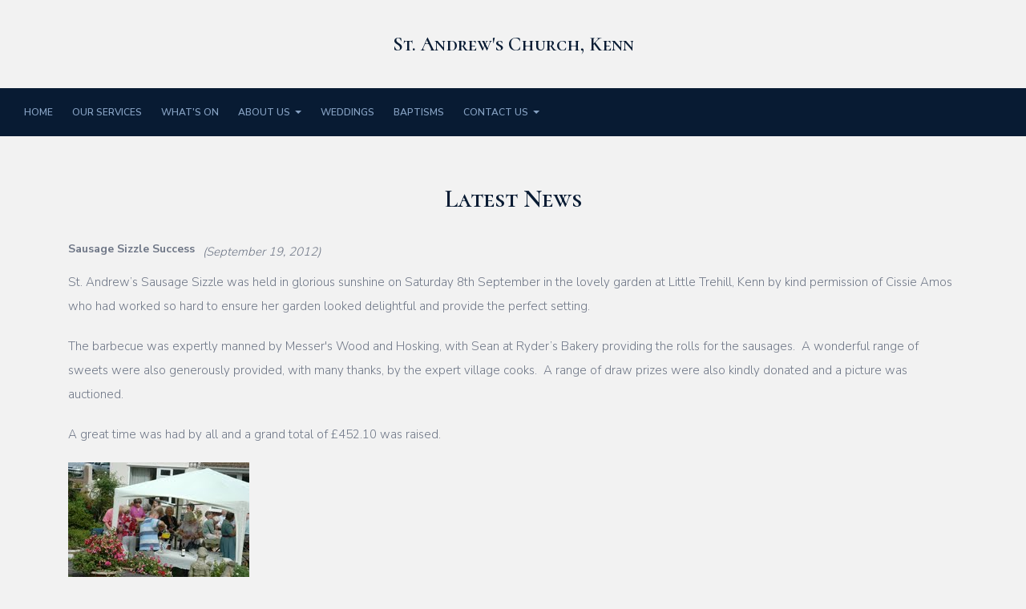

--- FILE ---
content_type: text/css;charset=utf-8
request_url: https://www.churchofstandrew.org.uk/palette.css?2025-11-17%2022:18:28
body_size: 3044
content:
/** default Palette **/
:root {
	--colour-content_background-r: 242;
	--colour-content_background-g: 242;
	--colour-content_background-b: 242;
	--colour-content_background: #f2f2f2;
	--colour-alt_content_background-r: 8;
	--colour-alt_content_background-g: 27;
	--colour-alt_content_background-b: 51;
	--colour-alt_content_background: #081b33;
	--colour-alternative_content_background-r: 242;
	--colour-alternative_content_background-g: 242;
	--colour-alternative_content_background-b: 242;
	--colour-alternative_content_background: #f2f2f2;
	--colour-alternative_content_background: color-mix(in srgb, var(--colour-content_background), #000000 5%);
	--colour-alt_alternative_content_background-r: 8;
	--colour-alt_alternative_content_background-g: 27;
	--colour-alt_alternative_content_background-b: 51;
	--colour-alt_alternative_content_background: #081b33;
	--colour-alt_alternative_content_background: color-mix(in srgb, var(--colour-alt_content_background), #000000 20%);
	--colour-content_text-r: 111;
	--colour-content_text-g: 119;
	--colour-content_text-b: 135;
	--colour-content_text: #6f7787;
	--colour-alt_content_text-r: 134;
	--colour-alt_content_text-g: 161;
	--colour-alt_content_text-b: 194;
	--colour-alt_content_text: #86a1c2;
	--colour-content_link-r: 229;
	--colour-content_link-g: 74;
	--colour-content_link-b: 53;
	--colour-content_link: #e54a35;
	--colour-alt_content_link-r: 255;
	--colour-alt_content_link-g: 255;
	--colour-alt_content_link-b: 255;
	--colour-alt_content_link: #ffffff;
	--colour-content_heading-r: 8;
	--colour-content_heading-g: 27;
	--colour-content_heading-b: 51;
	--colour-content_heading: #081b33;
	--colour-alt_content_heading-r: 255;
	--colour-alt_content_heading-g: 255;
	--colour-alt_content_heading-b: 255;
	--colour-alt_content_heading: #ffffff;
	--colour-accent-r: 229;
	--colour-accent-g: 74;
	--colour-accent-b: 53;
	--colour-accent: #e54a35;
	--colour-alt_accent-r: 229;
	--colour-alt_accent-g: 74;
	--colour-alt_accent-b: 53;
	--colour-alt_accent: #e54a35;
	--colour-card_background-r: 112;
	--colour-card_background-g: 120;
	--colour-card_background-b: 136;
	--colour-card_background: #707888;
	--colour-card_background: color-mix(in srgb, var(--colour-content_text), #ffffff 80%);
	--colour-alt_card_background-r: 8;
	--colour-alt_card_background-g: 27;
	--colour-alt_card_background-b: 51;
	--colour-alt_card_background: #081b33;
	--colour-alt_card_background: color-mix(in srgb, var(--colour-alt_content_background), #ffffff 10%);
	--colour-card_text-r: var(--colour-content_text-r, 111);
	--colour-card_text-g: var(--colour-content_text-g, 119);
	--colour-card_text-b: var(--colour-content_text-b, 135);
	--colour-card_text: var(--colour-content_text, #6f7787);
	--colour-alt_card_text-r: var(--colour-alt_content_text-r, 134);
	--colour-alt_card_text-g: var(--colour-alt_content_text-g, 161);
	--colour-alt_card_text-b: var(--colour-alt_content_text-b, 194);
	--colour-alt_card_text: var(--colour-alt_content_text, #86a1c2);
	--colour-card_heading-r: var(--colour-content_heading-r, 8);
	--colour-card_heading-g: var(--colour-content_heading-g, 27);
	--colour-card_heading-b: var(--colour-content_heading-b, 51);
	--colour-card_heading: var(--colour-content_heading, #081b33);
	--colour-alt_card_heading-r: var(--colour-alt_content_heading-r, 255);
	--colour-alt_card_heading-g: var(--colour-alt_content_heading-g, 255);
	--colour-alt_card_heading-b: var(--colour-alt_content_heading-b, 255);
	--colour-alt_card_heading: var(--colour-alt_content_heading, #ffffff);
	--colour-card_link-r: var(--colour-content_link-r, 229);
	--colour-card_link-g: var(--colour-content_link-g, 74);
	--colour-card_link-b: var(--colour-content_link-b, 53);
	--colour-card_link: var(--colour-content_link, #e54a35);
	--colour-alt_card_link-r: var(--colour-alt_content_link-r, 255);
	--colour-alt_card_link-g: var(--colour-alt_content_link-g, 255);
	--colour-alt_card_link-b: var(--colour-alt_content_link-b, 255);
	--colour-alt_card_link: var(--colour-alt_content_link, #ffffff);
	--colour-border-r: 112;
	--colour-border-g: 120;
	--colour-border-b: 136;
	--colour-border: #707888;
	--colour-border: color-mix(in srgb, var(--colour-card_background), #000000 10%);
	--colour-alt_border-r: 8;
	--colour-alt_border-g: 27;
	--colour-alt_border-b: 51;
	--colour-alt_border: #081b33;
	--colour-alt_border: color-mix(in srgb, var(--colour-alt_content_background), #ffffff 10%);
	--colour-primary_button_background-r: var(--colour-accent-r, 229);
	--colour-primary_button_background-g: var(--colour-accent-g, 74);
	--colour-primary_button_background-b: var(--colour-accent-b, 53);
	--colour-primary_button_background: var(--colour-accent, #e54a35);
	--colour-alt_primary_button_background-r: var(--colour-alt_accent-r, 229);
	--colour-alt_primary_button_background-g: var(--colour-alt_accent-g, 74);
	--colour-alt_primary_button_background-b: var(--colour-alt_accent-b, 53);
	--colour-alt_primary_button_background: var(--colour-alt_accent, #e54a35);
	--colour-primary_button_text-r: var(--colour-content_background-r, 242);
	--colour-primary_button_text-g: var(--colour-content_background-g, 242);
	--colour-primary_button_text-b: var(--colour-content_background-b, 242);
	--colour-primary_button_text: var(--colour-content_background, #f2f2f2);
	--colour-alt_primary_button_text-r: var(--colour-alt_content_link-r, 255);
	--colour-alt_primary_button_text-g: var(--colour-alt_content_link-g, 255);
	--colour-alt_primary_button_text-b: var(--colour-alt_content_link-b, 255);
	--colour-alt_primary_button_text: var(--colour-alt_content_link, #ffffff);
	--colour-secondary_button_background-r: var(--colour-content_heading-r, 8);
	--colour-secondary_button_background-g: var(--colour-content_heading-g, 27);
	--colour-secondary_button_background-b: var(--colour-content_heading-b, 51);
	--colour-secondary_button_background: var(--colour-content_heading, #081b33);
	--colour-alt_secondary_button_background-r: var(--colour-alt_primary_button_text-r, 255);
	--colour-alt_secondary_button_background-g: var(--colour-alt_primary_button_text-g, 255);
	--colour-alt_secondary_button_background-b: var(--colour-alt_primary_button_text-b, 255);
	--colour-alt_secondary_button_background: var(--colour-alt_primary_button_text, #ffffff);
	--colour-secondary_button_text-r: var(--colour-primary_button_text-r, 242);
	--colour-secondary_button_text-g: var(--colour-primary_button_text-g, 242);
	--colour-secondary_button_text-b: var(--colour-primary_button_text-b, 242);
	--colour-secondary_button_text: var(--colour-primary_button_text, #f2f2f2);
	--colour-alt_secondary_button_text-r: 8;
	--colour-alt_secondary_button_text-g: 27;
	--colour-alt_secondary_button_text-b: 51;
	--colour-alt_secondary_button_text: #081b33;
	--colour-alt_secondary_button_text: color-mix(in srgb, var(--colour-alt_content_background), #ffffff 10%);
	--colour-tertiary_button_outline-r: var(--colour-primary_button_background-r, 229);
	--colour-tertiary_button_outline-g: var(--colour-primary_button_background-g, 74);
	--colour-tertiary_button_outline-b: var(--colour-primary_button_background-b, 53);
	--colour-tertiary_button_outline: var(--colour-primary_button_background, #e54a35);
	--colour-alt_tertiary_button_outline-r: var(--colour-alt_primary_button_background-r, 229);
	--colour-alt_tertiary_button_outline-g: var(--colour-alt_primary_button_background-g, 74);
	--colour-alt_tertiary_button_outline-b: var(--colour-alt_primary_button_background-b, 53);
	--colour-alt_tertiary_button_outline: var(--colour-alt_primary_button_background, #e54a35);
	--colour-tertiary_button_text-r: var(--colour-primary_button_background-r, 229);
	--colour-tertiary_button_text-g: var(--colour-primary_button_background-g, 74);
	--colour-tertiary_button_text-b: var(--colour-primary_button_background-b, 53);
	--colour-tertiary_button_text: var(--colour-primary_button_background, #e54a35);
	--colour-alt_tertiary_button_text-r: var(--colour-alt_primary_button_text-r, 255);
	--colour-alt_tertiary_button_text-g: var(--colour-alt_primary_button_text-g, 255);
	--colour-alt_tertiary_button_text-b: var(--colour-alt_primary_button_text-b, 255);
	--colour-alt_tertiary_button_text: var(--colour-alt_primary_button_text, #ffffff);
	--colour-content_icon-r: var(--colour-content_heading-r, 8);
	--colour-content_icon-g: var(--colour-content_heading-g, 27);
	--colour-content_icon-b: var(--colour-content_heading-b, 51);
	--colour-content_icon: var(--colour-content_heading, #081b33);
	--colour-alt_content_icon-r: var(--colour-alt_content_heading-r, 255);
	--colour-alt_content_icon-g: var(--colour-alt_content_heading-g, 255);
	--colour-alt_content_icon-b: var(--colour-alt_content_heading-b, 255);
	--colour-alt_content_icon: var(--colour-alt_content_heading, #ffffff);
	--colour-content__form_background-r: var(--colour-content_background-r, 242);
	--colour-content__form_background-g: var(--colour-content_background-g, 242);
	--colour-content__form_background-b: var(--colour-content_background-b, 242);
	--colour-content__form_background: var(--colour-content_background, #f2f2f2);
	--colour-alt_content__form_background-r: var(--colour-content_background-r, 242);
	--colour-alt_content__form_background-g: var(--colour-content_background-g, 242);
	--colour-alt_content__form_background-b: var(--colour-content_background-b, 242);
	--colour-alt_content__form_background: var(--colour-content_background, #f2f2f2);
	--colour-content__form_text-r: var(--colour-content_text-r, 111);
	--colour-content__form_text-g: var(--colour-content_text-g, 119);
	--colour-content__form_text-b: var(--colour-content_text-b, 135);
	--colour-content__form_text: var(--colour-content_text, #6f7787);
	--colour-alt_content__form_text-r: var(--colour-content_text-r, 111);
	--colour-alt_content__form_text-g: var(--colour-content_text-g, 119);
	--colour-alt_content__form_text-b: var(--colour-content_text-b, 135);
	--colour-alt_content__form_text: var(--colour-content_text, #6f7787);
	--colour-accent_best_text-r: 255;
	--colour-accent_best_text-g: 255;
	--colour-accent_best_text-b: 255;
	--colour-accent_best_text: #ffffff;
	--colour-accent_best_text: oklch(from var(--colour-accent) clamp(0, (l / 0.7 - 1) * -infinity, 1) 0 h);
	--colour-header__accent_icon-r: var(--colour-header__accent_text-r, 134);
	--colour-header__accent_icon-g: var(--colour-header__accent_text-g, 161);
	--colour-header__accent_icon-b: var(--colour-header__accent_text-b, 194);
	--colour-header__accent_icon: var(--colour-header__accent_text, #86a1c2);
	--colour-footer__accent_background-r: var(--colour-alternative_content_background-r, 242);
	--colour-footer__accent_background-g: var(--colour-alternative_content_background-g, 242);
	--colour-footer__accent_background-b: var(--colour-alternative_content_background-b, 242);
	--colour-footer__accent_background: var(--colour-alternative_content_background, #f2f2f2);
	--colour-footer__accent_text-r: var(--colour-footer__text-r, 111);
	--colour-footer__accent_text-g: var(--colour-footer__text-g, 119);
	--colour-footer__accent_text-b: var(--colour-footer__text-b, 135);
	--colour-footer__accent_text: var(--colour-footer__text, #6f7787);
	--colour-footer__background-r: var(--colour-content_background-r, 242);
	--colour-footer__background-g: var(--colour-content_background-g, 242);
	--colour-footer__background-b: var(--colour-content_background-b, 242);
	--colour-footer__background: var(--colour-content_background, #f2f2f2);
	--colour-footer__border-r: var(--colour-footer__background-r, 242);
	--colour-footer__border-g: var(--colour-footer__background-g, 242);
	--colour-footer__border-b: var(--colour-footer__background-b, 242);
	--colour-footer__border: var(--colour-footer__background, #f2f2f2);
	--colour-footer__heading-r: var(--colour-content_heading-r, 8);
	--colour-footer__heading-g: var(--colour-content_heading-g, 27);
	--colour-footer__heading-b: var(--colour-content_heading-b, 51);
	--colour-footer__heading: var(--colour-content_heading, #081b33);
	--colour-footer__icon-r: var(--colour-footer__heading-r, 8);
	--colour-footer__icon-g: var(--colour-footer__heading-g, 27);
	--colour-footer__icon-b: var(--colour-footer__heading-b, 51);
	--colour-footer__icon: var(--colour-footer__heading, #081b33);
	--colour-footer__text-r: var(--colour-content_text-r, 111);
	--colour-footer__text-g: var(--colour-content_text-g, 119);
	--colour-footer__text-b: var(--colour-content_text-b, 135);
	--colour-footer__text: var(--colour-content_text, #6f7787);
	--colour-header__accent_background-r: 8;
	--colour-header__accent_background-g: 27;
	--colour-header__accent_background-b: 51;
	--colour-header__accent_background: #081b33;
	--colour-header__accent_text-r: var(--colour-header__menu_text-r, 134);
	--colour-header__accent_text-g: var(--colour-header__menu_text-g, 161);
	--colour-header__accent_text-b: var(--colour-header__menu_text-b, 194);
	--colour-header__accent_text: var(--colour-header__menu_text, #86a1c2);
	--colour-header__background-r: var(--colour-content_background-r, 242);
	--colour-header__background-g: var(--colour-content_background-g, 242);
	--colour-header__background-b: var(--colour-content_background-b, 242);
	--colour-header__background: var(--colour-content_background, #f2f2f2);
	--colour-header__border-r: var(--colour-header__background-r, 242);
	--colour-header__border-g: var(--colour-header__background-g, 242);
	--colour-header__border-b: var(--colour-header__background-b, 242);
	--colour-header__border: var(--colour-header__background, #f2f2f2);
	--colour-header__dropdown_background-r: var(--colour-header__background-r, 242);
	--colour-header__dropdown_background-g: var(--colour-header__background-g, 242);
	--colour-header__dropdown_background-b: var(--colour-header__background-b, 242);
	--colour-header__dropdown_background: var(--colour-header__background, #f2f2f2);
	--colour-header__dropdown_border-r: 242;
	--colour-header__dropdown_border-g: 242;
	--colour-header__dropdown_border-b: 242;
	--colour-header__dropdown_border: #f2f2f2;
	--colour-header__dropdown_border: color-mix(in srgb, var(--colour-header__dropdown_background), #000000 12%);
	--colour-header__dropdown_text-r: var(--colour-content_text-r, 111);
	--colour-header__dropdown_text-g: var(--colour-content_text-g, 119);
	--colour-header__dropdown_text-b: var(--colour-content_text-b, 135);
	--colour-header__dropdown_text: var(--colour-content_text, #6f7787);
	--colour-header__icon-r: var(--colour-content_text-r, 111);
	--colour-header__icon-g: var(--colour-content_text-g, 119);
	--colour-header__icon-b: var(--colour-content_text-b, 135);
	--colour-header__icon: var(--colour-content_text, #6f7787);
	--colour-header__logo_text-r: var(--colour-content_heading-r, 8);
	--colour-header__logo_text-g: var(--colour-content_heading-g, 27);
	--colour-header__logo_text-b: var(--colour-content_heading-b, 51);
	--colour-header__logo_text: var(--colour-content_heading, #081b33);
	--colour-header__menu_text-r: 134;
	--colour-header__menu_text-g: 161;
	--colour-header__menu_text-b: 194;
	--colour-header__menu_text: #86a1c2;
	--colour-content_text_muted-r: 111;
	--colour-content_text_muted-g: 119;
	--colour-content_text_muted-b: 135;
	--colour-content_text_muted: #6f7787;
	--colour-content_text_muted: oklch(from var(--colour-content_text) calc(l + 0.2) c h);
	--colour-border_best_text-r: 255;
	--colour-border_best_text-g: 255;
	--colour-border_best_text-b: 255;
	--colour-border_best_text: #ffffff;
	--colour-border_best_text: oklch(from var(--colour-border) clamp(0, (l / 0.7 - 1) * -infinity, 1) 0 h);
	@supports (color: contrast-color(red)) {
		--colour-border_best_text: contrast-color(var(--colour-border));
	}

}

/** contrast Palette **/
.palette-contrast {
	--colour-content_background-r: var(--colour-alt_content_background-r);
	--colour-content_background-g: var(--colour-alt_content_background-g);
	--colour-content_background-b: var(--colour-alt_content_background-b);
	--colour-content_background: var(--colour-alt_content_background);
	--colour-alternative_content_background-r: var(--colour-alt_alternative_content_background-r);
	--colour-alternative_content_background-g: var(--colour-alt_alternative_content_background-g);
	--colour-alternative_content_background-b: var(--colour-alt_alternative_content_background-b);
	--colour-alternative_content_background: var(--colour-alt_alternative_content_background);
	--colour-content_text-r: var(--colour-alt_content_text-r);
	--colour-content_text-g: var(--colour-alt_content_text-g);
	--colour-content_text-b: var(--colour-alt_content_text-b);
	--colour-content_text: var(--colour-alt_content_text);
	--colour-content_link-r: var(--colour-alt_content_link-r);
	--colour-content_link-g: var(--colour-alt_content_link-g);
	--colour-content_link-b: var(--colour-alt_content_link-b);
	--colour-content_link: var(--colour-alt_content_link);
	--colour-content_heading-r: var(--colour-alt_content_heading-r);
	--colour-content_heading-g: var(--colour-alt_content_heading-g);
	--colour-content_heading-b: var(--colour-alt_content_heading-b);
	--colour-content_heading: var(--colour-alt_content_heading);
	--colour-accent-r: var(--colour-alt_accent-r);
	--colour-accent-g: var(--colour-alt_accent-g);
	--colour-accent-b: var(--colour-alt_accent-b);
	--colour-accent: var(--colour-alt_accent);
	--colour-card_background-r: var(--colour-alt_card_background-r);
	--colour-card_background-g: var(--colour-alt_card_background-g);
	--colour-card_background-b: var(--colour-alt_card_background-b);
	--colour-card_background: var(--colour-alt_card_background);
	--colour-card_text-r: var(--colour-alt_card_text-r);
	--colour-card_text-g: var(--colour-alt_card_text-g);
	--colour-card_text-b: var(--colour-alt_card_text-b);
	--colour-card_text: var(--colour-alt_card_text);
	--colour-card_heading-r: var(--colour-alt_card_heading-r);
	--colour-card_heading-g: var(--colour-alt_card_heading-g);
	--colour-card_heading-b: var(--colour-alt_card_heading-b);
	--colour-card_heading: var(--colour-alt_card_heading);
	--colour-card_link-r: var(--colour-alt_card_link-r);
	--colour-card_link-g: var(--colour-alt_card_link-g);
	--colour-card_link-b: var(--colour-alt_card_link-b);
	--colour-card_link: var(--colour-alt_card_link);
	--colour-border-r: var(--colour-alt_border-r);
	--colour-border-g: var(--colour-alt_border-g);
	--colour-border-b: var(--colour-alt_border-b);
	--colour-border: var(--colour-alt_border);
	--colour-primary_button_background-r: var(--colour-alt_primary_button_background-r);
	--colour-primary_button_background-g: var(--colour-alt_primary_button_background-g);
	--colour-primary_button_background-b: var(--colour-alt_primary_button_background-b);
	--colour-primary_button_background: var(--colour-alt_primary_button_background);
	--colour-primary_button_text-r: var(--colour-alt_primary_button_text-r);
	--colour-primary_button_text-g: var(--colour-alt_primary_button_text-g);
	--colour-primary_button_text-b: var(--colour-alt_primary_button_text-b);
	--colour-primary_button_text: var(--colour-alt_primary_button_text);
	--colour-secondary_button_background-r: var(--colour-alt_secondary_button_background-r);
	--colour-secondary_button_background-g: var(--colour-alt_secondary_button_background-g);
	--colour-secondary_button_background-b: var(--colour-alt_secondary_button_background-b);
	--colour-secondary_button_background: var(--colour-alt_secondary_button_background);
	--colour-secondary_button_text-r: var(--colour-alt_secondary_button_text-r);
	--colour-secondary_button_text-g: var(--colour-alt_secondary_button_text-g);
	--colour-secondary_button_text-b: var(--colour-alt_secondary_button_text-b);
	--colour-secondary_button_text: var(--colour-alt_secondary_button_text);
	--colour-tertiary_button_outline-r: var(--colour-alt_tertiary_button_outline-r);
	--colour-tertiary_button_outline-g: var(--colour-alt_tertiary_button_outline-g);
	--colour-tertiary_button_outline-b: var(--colour-alt_tertiary_button_outline-b);
	--colour-tertiary_button_outline: var(--colour-alt_tertiary_button_outline);
	--colour-tertiary_button_text-r: var(--colour-alt_tertiary_button_text-r);
	--colour-tertiary_button_text-g: var(--colour-alt_tertiary_button_text-g);
	--colour-tertiary_button_text-b: var(--colour-alt_tertiary_button_text-b);
	--colour-tertiary_button_text: var(--colour-alt_tertiary_button_text);
	--colour-content_icon-r: var(--colour-alt_content_icon-r);
	--colour-content_icon-g: var(--colour-alt_content_icon-g);
	--colour-content_icon-b: var(--colour-alt_content_icon-b);
	--colour-content_icon: var(--colour-alt_content_icon);
	--colour-content__form_background-r: var(--colour-alt_content__form_background-r);
	--colour-content__form_background-g: var(--colour-alt_content__form_background-g);
	--colour-content__form_background-b: var(--colour-alt_content__form_background-b);
	--colour-content__form_background: var(--colour-alt_content__form_background);
	--colour-content__form_text-r: var(--colour-alt_content__form_text-r);
	--colour-content__form_text-g: var(--colour-alt_content__form_text-g);
	--colour-content__form_text-b: var(--colour-alt_content__form_text-b);
	--colour-content__form_text: var(--colour-alt_content__form_text);
}

/** the-queen Palette **/
.palette-the-queen {
	--colour-accent-r: 229;
	--colour-accent-g: 74;
	--colour-accent-b: 53;
	--colour-accent: #e54a35;
	--colour-border-r: 33;
	--colour-border-g: 50;
	--colour-border-b: 71;
	--colour-border: #213247;
	--colour-card_link-r: 255;
	--colour-card_link-g: 255;
	--colour-card_link-b: 255;
	--colour-card_link: #ffffff;
	--colour-card_text-r: 134;
	--colour-card_text-g: 161;
	--colour-card_text-b: 194;
	--colour-card_text: #86a1c2;
	--colour-card_heading-r: 255;
	--colour-card_heading-g: 255;
	--colour-card_heading-b: 255;
	--colour-card_heading: #ffffff;
	--colour-content_icon-r: 255;
	--colour-content_icon-g: 255;
	--colour-content_icon-b: 255;
	--colour-content_icon: #ffffff;
	--colour-content_link-r: 255;
	--colour-content_link-g: 255;
	--colour-content_link-b: 255;
	--colour-content_link: #ffffff;
	--colour-content_text-r: 134;
	--colour-content_text-g: 161;
	--colour-content_text-b: 194;
	--colour-content_text: #86a1c2;
	--colour-card_background-r: 33;
	--colour-card_background-g: 50;
	--colour-card_background-b: 71;
	--colour-card_background: #213247;
	--colour-content_heading-r: 255;
	--colour-content_heading-g: 255;
	--colour-content_heading-b: 255;
	--colour-content_heading: #ffffff;
	--colour-content_background-r: 4;
	--colour-content_background-g: 14;
	--colour-content_background-b: 25;
	--colour-content_background: #040e19;
	--colour-primary_button_text-r: 255;
	--colour-primary_button_text-g: 255;
	--colour-primary_button_text-b: 255;
	--colour-primary_button_text: #ffffff;
	--colour-tertiary_button_text-r: 255;
	--colour-tertiary_button_text-g: 255;
	--colour-tertiary_button_text-b: 255;
	--colour-tertiary_button_text: #ffffff;
	--colour-secondary_button_text-r: 33;
	--colour-secondary_button_text-g: 50;
	--colour-secondary_button_text-b: 71;
	--colour-secondary_button_text: #213247;
	--colour-tertiary_button_outline-r: 229;
	--colour-tertiary_button_outline-g: 74;
	--colour-tertiary_button_outline-b: 53;
	--colour-tertiary_button_outline: #e54a35;
	--colour-primary_button_background-r: 229;
	--colour-primary_button_background-g: 74;
	--colour-primary_button_background-b: 53;
	--colour-primary_button_background: #e54a35;
	--colour-secondary_button_background-r: 255;
	--colour-secondary_button_background-g: 255;
	--colour-secondary_button_background-b: 255;
	--colour-secondary_button_background: #ffffff;
	--colour-content_text_muted-r: 134;
	--colour-content_text_muted-g: 161;
	--colour-content_text_muted-b: 194;
	--colour-content_text_muted: #86a1c2;
	--colour-content_text_muted: oklch(from var(--colour-content_text) calc(l + 0.2) c h);
	--colour-border_best_text-r: 255;
	--colour-border_best_text-g: 255;
	--colour-border_best_text-b: 255;
	--colour-border_best_text: #ffffff;
	--colour-border_best_text: oklch(from var(--colour-border) clamp(0, (l / 0.7 - 1) * -infinity, 1) 0 h);
	@supports (color: contrast-color(red)) {
		--colour-border_best_text: contrast-color(var(--colour-border));
	}

}

/* ---------------------------------
Misc
--------------------------------- */
.text-muted {
    color: var(--content_text_muted);
}

/* ---------------------------------
Incorporate header into first block
--------------------------------- */
.header--incorporated:not(.is-stuck):not(.is-hidden) .s-header__bar.s-header__bar--navigation {
	background-color: var(--colour-content_background);
}

.header--incorporated:not(.is-stuck):not(.is-hidden) .s-header__menu-toggle .hamburger,
.header--incorporated:not(.is-stuck):not(.is-hidden) a .icon,
.header--incorporated:not(.is-stuck):not(.is-hidden) .s-header__bar:not(.s-header__bar--navigation) .icon,
.header--incorporated:not(.is-stuck):not(.is-hidden) .s-header__bar a .icon,
.header--incorporated:not(.is-stuck):not(.is-hidden) .s-header__bar .icon a,
.header--incorporated:not(.is-stuck):not(.is-hidden) .sm-shop .sm-shop-toggle__icon {
	fill: var(--colour-content_heading);
	color: var(--colour-content_heading);
}

.header--incorporated:not(.is-stuck):not(.is-hidden) .s-header__bar,
.header--incorporated:not(.is-stuck):not(.is-hidden) .sm-shop a,
.header--incorporated:not(.is-stuck):not(.is-hidden) .logo--text {
	color: var(--colour-content_heading);
}

.header--incorporated:not(.is-stuck):not(.is-hidden) .sm-menu > li > a > .sub-arrow {
	border-color: var(--colour-content_heading) transparent transparent transparent;
}

.header--incorporated:not(.is-stuck):not(.is-hidden) .s-header__bar--border,
.header--incorporated:not(.is-stuck):not(.is-hidden) .s-navigation--border {
	border-color: var(--colour-border);
}

.header--incorporated:not(.is-stuck):not(.is-hidden) .s-header__item--tagline p {
	color: var(--colour-content_text);
}

.header--incorporated:not(.is-stuck):not(.is-hidden) .s-header__item--tagline .heading {
	color: var(--colour-content_text);
}

@media (min-width: 768px) {
	.header--incorporated:not(.is-stuck):not(.is-hidden) .sm-menu:not(.is-mobile-menu) a {
		color: var(--colour-content_heading);
	}
}

/* -----------------------------------------
Incorporate header (specific to new headers)
------------------------------------------ */
.header--incorporated:not(.is-stuck):not(.is-hidden) .b-header {
	color: var(--colour-content_text);
	border-color: var(--colour-border);
}

.header--incorporated:not(.is-stuck):not(.is-hidden) .b-header .logo,
.header--incorporated:not(.is-stuck):not(.is-hidden) .b-header .heading,
.header--incorporated:not(.is-stuck):not(.is-hidden) .b-header .subheading {
	color: var(--colour-content_heading);
}

.header--incorporated:not(.is-stuck):not(.is-hidden) .b-header .icon,
.header--incorporated:not(.is-stuck):not(.is-hidden) .b-header .icon::before,
.header--incorporated:not(.is-stuck):not(.is-hidden) .b-header .icon::after {
	color: var(--colour-content_icon);
}

.header--incorporated:not(.is-stuck):not(.is-hidden) .b-header .b-header__bar.is-solid,
.header--incorporated:not(.is-stuck):not(.is-hidden) .b-header .b-header__bar .b-header__bar-bg,
.header--incorporated:not(.is-stuck):not(.is-hidden) .b-header .b-header__menu-bar.is-solid,
.header--incorporated:not(.is-stuck):not(.is-hidden) .b-header .b-header__menu-bar .b-header__bar-bg {
	background-color: var(--colour-content_background);
}

.header--incorporated:not(.is-stuck):not(.is-hidden) .b-header .b-header__bar,
.header--incorporated:not(.is-stuck):not(.is-hidden) .b-header .b-header__bar::before,
.header--incorporated:not(.is-stuck):not(.is-hidden) .b-header .b-header__menu-bar,
.header--incorporated:not(.is-stuck):not(.is-hidden) .b-header .b-header__menu-bar::before {
	border-color: var(--colour-border);
}

/* ---------------------------------
Non content builder classes
--------------------------------- */
.card {
	background-color: var(--colour-card_background);
	color: var(--colour-card_text);
}

.card-heading-color {
	color: var(--colour-card_heading);
}

.card-text-color {
	color: var(--colour-card_text);
}

.card-link-color {
	color: var(--colour-card_link);
}

.card-link-fill {
	fill: var(--colour-card_link);
}

.border-color,
.border-color::before {
	border-color: var(--colour-border);
}

.accent-color {
	color: var(--colour-accent);
}

.accent-fill {
	fill: var(--colour-accent);
}

.heading-color {
	color: var(--colour-content_heading);
}

.heading-fill {
	fill: var(--colour-content_heading);
}

.link-color {
	color: var(--colour-content_link);
}

.text-color {
	color: var(--colour-content_text);
}


/* ---------------------------------
Buttons
--------------------------------- */
.btn--primary,
.button--primary {
	border-color: var(--colour-primary_button_background);
	background-color: var(--colour-primary_button_background);
	color: var(--colour-primary_button_text);
}

.btn--secondary,
.button--secondary {
	border-color: var(--colour-secondary_button_background);
	background-color: var(--colour-secondary_button_background);
	color: var(--colour-secondary_button_text);
}

.btn--tertiary,
.button--tertiary {
	border-color: var(--colour-tertiary_button_outline);
	color: var(--colour-tertiary_button_text);
}

.btn--primary.btn--loading::after,
.button--primary.button--loading::after {
	border-left-color: var(--colour-primary_button_text);
	border-bottom-color: var(--colour-primary_button_text);
}

.btn--secondary.btn--loading::after,
.button--secondary.button--loading::after {
	border-left-color: var(--colour-secondary_button_text);
	border-bottom-color: var(--colour-secondary_button_text);
}

.btn--tertiary.btn--loading::after,
.button--tertiary.button--loading::after {
	border-left-color: var(--colour-tertiary_button_text);
	border-bottom-color: var(--colour-tertiary_button_text);
}


/* ---------------------------------
Shop
--------------------------------- */
.shop-category .shop-search .button {
	border-color: var(--colour-border);
	background-color: var(--colour-content__form_background);
	color: var(--colour-content__form_text);
}

.shop-category .shop-quantity .shop-quantity__btn {
	border-color: var(--colour-border);
	background-color: var(--colour-border);
	color: var(--colour-border_best_text);
}


/* ---------------------------------
Modals
--------------------------------- */
.modal .modal__container {
	background-color: var(--colour-content_background);
}

.modal .modal__title,
.modal .modal__close {
	color: var(--colour-content_heading);
}

.modal .modal__content {
	color: var(--colour-content_text);
}


/* ---------------------------------
Livesites (Shop, Checkout, Accounts, etc)
--------------------------------- */
.text-input,
.dropdown-select,
.checkbox-input,
.radio-input,
.form-fields--radio-list .form-fields__field,
.text-panel,
.faux-dropdown-select {
	border-color: var(--colour-border);
	background-color: var(--colour-content__form_background);
	color: var(--colour-content__form_text);
}

.hr-text::after,
.hr-text::before {
	background-color: var(--colour-border);
}

.text-input::placeholder {
	color: var(--colour-content_text);
}

.checkbox-input:checked,
.radio-input:checked {
	border-color: var(--colour-primary_button_background);
	background-color: var(--colour-primary_button_background);
}

.radio-input:after,
.checkbox-input:after,
.order-summary__button .btn::after {
	background-color: var(--colour-primary_button_text);
}

.loader:before {
	border-color: var(--colour-border);
	border-top-color: var(--colour-card_link);
}
